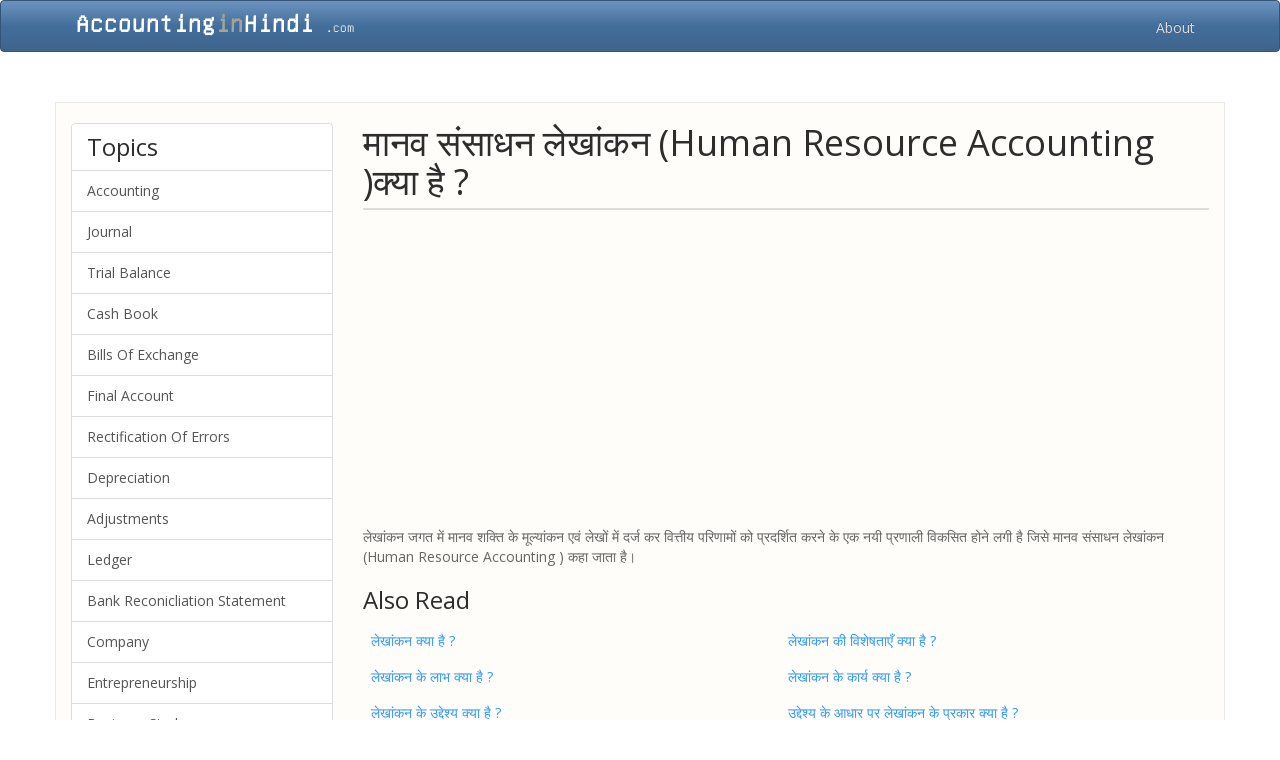

--- FILE ---
content_type: text/html; charset=utf-8
request_url: https://accountinginhindi.com/topic/202
body_size: 2579
content:
<!DOCTYPE html>
<html>
<head>
  <title>मानव संसाधन लेखांकन (Human Resource Accounting )क्या है ? - Accounting in Hindi</title>
  <meta name="viewport" content="width=device-width, initial-scale=1">
  <link rel="stylesheet" media="all" href="/assets/application-c3d444d717c3c89e69e1e36ab2ad89834451e276ec856185b26f56ad0f4754b1.css" />
  <script src="/assets/application-a9794a87ac3453eba2bc42cb6e37c32f76981a576dba5c0244de74c93dcce7be.js"></script>
  <meta name="csrf-param" content="authenticity_token" />
<meta name="csrf-token" content="J6ZS4TZRdM3MSpZtDuKdehwbo9rH1rCZ5nMV/LZc9RWk4w58G9O4Me36/4zhHrKhjyqIgVlGS0MXdRNrxy9EEw==" />
</head>
<body>

<nav class="navbar navbar-inverse">
      <div class="container">
        <div class="navbar-header">
          <button type="button" class="navbar-toggle collapsed" data-toggle="collapse" data-target="#navbar" aria-expanded="false" aria-controls="navbar">
            <span class="sr-only">Toggle navigation</span>
            <span class="icon-bar"></span>
            <span class="icon-bar"></span>
            <span class="icon-bar"></span>
          </button>
          <a class="navbar-brand" href="/" style="margin-top:-16px;">
            <img alt="Accounting Concepts" id="nav-logo" src="/assets/logo-352de5c4ac820e31e275b0770551abdb9aa18dbeaf5f658f90258994d87b62cd.png" />
          </a>
        </div>
        <div id="navbar" class="collapse navbar-collapse">

          <ul class="nav navbar-nav navbar-right">
            <li><a href="/about">About</a></li>
          </ul>

        </div><!--/.nav-collapse -->
      </div>
    </nav>

<div class="container">
  <div class="row content-wrapper">
    <div class="col-md-9 col-md-push-3">

      <h1 class="topic-head">मानव संसाधन लेखांकन (Human Resource Accounting )क्या है ?</h1>

      <div class="ad-wrapper">
        <script async src="//pagead2.googlesyndication.com/pagead/js/adsbygoogle.js"></script>
<!-- ac_hn_unit_1_atf -->
<ins class="adsbygoogle"
     style="display:block"
     data-ad-client="ca-pub-3935478968605559"
     data-ad-slot="2946892506"
     data-ad-format="auto"></ins>
<script>
(adsbygoogle = window.adsbygoogle || []).push({});
</script>

      </div>

      <p>लेखांकन जगत में मानव शक्ति के मूल्यांकन एवं लेखों में दर्ज कर वित्तीय परिणामों को प्रदर्शित करने के एक नयी प्रणाली विकसित होने लगी है जिसे मानव संसाधन लेखांकन (Human Resource Accounting ) कहा जाता है।  </p>


      <div class="related-topics">
        <h3>Also Read</h3>
        <table class="table related-topics-table">
          <thead>

          </thead>
          <tbody>
             <tr>
               <td>
                 <a href="/topic/1">लेखांकन क्या है ?</a>
               </td>
               <td>
                  <a href="/topic/2">लेखांकन की विशेषताएँ  क्या है ? </a>
               </td>
             </tr>
             <tr>
               <td>
                 <a href="/topic/3">लेखांकन के लाभ क्या है ?</a>
               </td>
               <td>
                  <a href="/topic/4">लेखांकन के कार्य क्या है ?</a>
               </td>
             </tr>
             <tr>
               <td>
                 <a href="/topic/5">लेखांकन के उद्देश्य क्या है ?</a>
               </td>
               <td>
                  <a href="/topic/6">उद्देश्य के आधार पर लेखांकन के प्रकार क्या है ?</a>
               </td>
             </tr>
             <tr>
               <td>
                 <a href="/topic/8">Golden Rules Of Accounting क्या है ?</a>
               </td>
               <td>
                  <a href="/topic/9">सम्पत्तियाँ (Assets) क्या है ?</a>
               </td>
             </tr>
             <tr>
               <td>
                 <a href="/topic/10">पूँजी (Capital) क्या है ?</a>
               </td>
               <td>
                  <a href="/topic/11">लेनदार (Creditor) क्या है ?</a>
               </td>
             </tr>
             <tr>
               <td>
                 <a href="/topic/12">देनदार (Debtor) क्या है ?</a>
               </td>
               <td>
                  <a href="/topic/13">खर्च (Expenditure) क्या है ?</a>
               </td>
             </tr>
          </tbody>
        </table>
      </div>

    </div>

    <div class="col-md-3 col-md-pull-9">
      <div class="list-group">
  <h3 class="list-group-item sidebar-head">Topics</h3>
    <a class="list-group-item " href="/category/accounting">Accounting</a>
    <a class="list-group-item " href="/category/journal">Journal</a>
    <a class="list-group-item " href="/category/trial-balance">Trial Balance</a>
    <a class="list-group-item " href="/category/cash-book"> Cash Book</a>
    <a class="list-group-item " href="/category/bills-of-exchange">Bills Of Exchange</a>
    <a class="list-group-item " href="/category/final-account">Final Account</a>
    <a class="list-group-item " href="/category/rectification-of-errors"> Rectification Of Errors </a>
    <a class="list-group-item " href="/category/depreciation">Depreciation</a>
    <a class="list-group-item " href="/category/adjustments"> Adjustments </a>
    <a class="list-group-item " href="/category/ledger">Ledger</a>
    <a class="list-group-item " href="/category/bank-reconicliation-statement"> Bank Reconicliation Statement</a>
    <a class="list-group-item " href="/category/company">Company</a>
    <a class="list-group-item " href="/category/entrepreneurship">Entrepreneurship</a>
    <a class="list-group-item " href="/category/business-study">Business Study </a>
    <a class="list-group-item " href="/category/management">Management </a>
    <a class="list-group-item " href="/category/finance">Finance</a>
    <a class="list-group-item " href="/category/share-market-in-hindi">Share Market In Hindi</a>
</div>


    </div>

  </div>

<!-- end of container -->
</div>

<footer class="footer">
  <div class="container">
    <div class="row">
      <div class="col-md-6">
        <p>
          &copy; 2024. All Rights Reserved.
           Designed by Krishna Jha
        </p>
      </div>
      <div class="col-md-6">
        <div class="social-share-buttons">
        <span class="text-muted">Share on &#10132;</span>
        <a href="https://twitter.com/share?url=http://accountinginhindi.com&text=Accounting In Hindi" target="_blank" class="btn btn-info btn-xs">Twitter</a>
        <a href="http://www.facebook.com/sharer.php?u=http://accountinginhindi.com" target="_blank" class="btn btn-primary btn-xs">Facebook</a>
        <a href="https://plus.google.com/share?url=http://accountinginhindi.com" target="_blank" class="btn btn-danger btn-xs">Google Plus</a>
      </div>

      </div>
    </div>



  </div>


</footer>


<!-- analytics -->
<script>
  (function(i,s,o,g,r,a,m){i['GoogleAnalyticsObject']=r;i[r]=i[r]||function(){
  (i[r].q=i[r].q||[]).push(arguments)},i[r].l=1*new Date();a=s.createElement(o),
  m=s.getElementsByTagName(o)[0];a.async=1;a.src=g;m.parentNode.insertBefore(a,m)
  })(window,document,'script','https://www.google-analytics.com/analytics.js','ga');

  ga('create', 'UA-72787198-5', 'auto');
  ga('send', 'pageview');

</script>

</body>
</html>


--- FILE ---
content_type: text/html; charset=utf-8
request_url: https://www.google.com/recaptcha/api2/aframe
body_size: 250
content:
<!DOCTYPE HTML><html><head><meta http-equiv="content-type" content="text/html; charset=UTF-8"></head><body><script nonce="VZKwXRt6E6Qx_c_ZvCgooQ">/** Anti-fraud and anti-abuse applications only. See google.com/recaptcha */ try{var clients={'sodar':'https://pagead2.googlesyndication.com/pagead/sodar?'};window.addEventListener("message",function(a){try{if(a.source===window.parent){var b=JSON.parse(a.data);var c=clients[b['id']];if(c){var d=document.createElement('img');d.src=c+b['params']+'&rc='+(localStorage.getItem("rc::a")?sessionStorage.getItem("rc::b"):"");window.document.body.appendChild(d);sessionStorage.setItem("rc::e",parseInt(sessionStorage.getItem("rc::e")||0)+1);localStorage.setItem("rc::h",'1769213436759');}}}catch(b){}});window.parent.postMessage("_grecaptcha_ready", "*");}catch(b){}</script></body></html>

--- FILE ---
content_type: text/plain
request_url: https://www.google-analytics.com/j/collect?v=1&_v=j102&a=220688917&t=pageview&_s=1&dl=https%3A%2F%2Faccountinginhindi.com%2Ftopic%2F202&ul=en-us%40posix&dt=%E0%A4%AE%E0%A4%BE%E0%A4%A8%E0%A4%B5%20%E0%A4%B8%E0%A4%82%E0%A4%B8%E0%A4%BE%E0%A4%A7%E0%A4%A8%20%E0%A4%B2%E0%A5%87%E0%A4%96%E0%A4%BE%E0%A4%82%E0%A4%95%E0%A4%A8%20(Human%20Resource%20Accounting%20)%E0%A4%95%E0%A5%8D%E0%A4%AF%E0%A4%BE%20%E0%A4%B9%E0%A5%88%20%3F%20-%20Accounting%20in%20Hindi&sr=1280x720&vp=1280x720&_u=IEBAAEABAAAAACAAI~&jid=73323012&gjid=1787015623&cid=71255087.1769213436&tid=UA-72787198-5&_gid=54595366.1769213436&_r=1&_slc=1&z=2100986488
body_size: -452
content:
2,cG-HJNMVQJ7NH